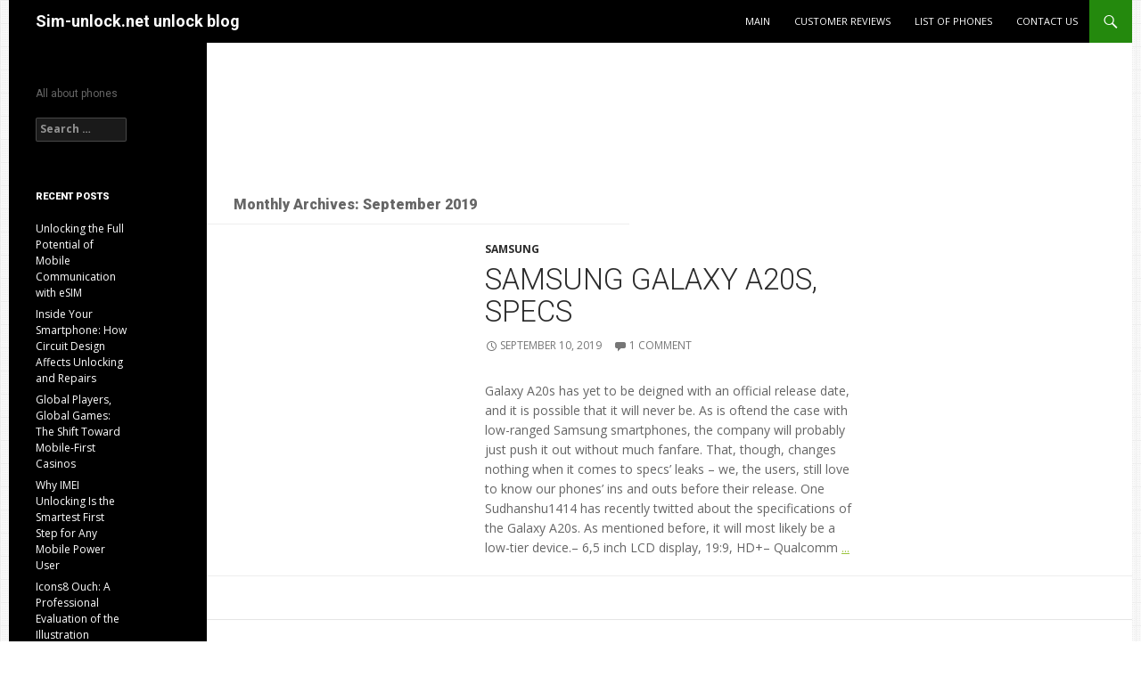

--- FILE ---
content_type: text/html; charset=ISO-8859-1
request_url: https://sim-unlock.net/wp/2019/09/page/3/
body_size: 48470
content:
<!DOCTYPE html>
<!--[if IE 7]>
<html class="ie ie7" lang="en-US">
<![endif]-->
<!--[if IE 8]>
<html class="ie ie8" lang="en-US">
<![endif]-->
<!--[if !(IE 7) & !(IE 8)]><!-->
<html lang="en-US">
<!--<![endif]-->
<head>
	<meta charset="ISO-8859-1">
	<meta name="viewport" content="width=device-width">
	<title>September | 2019 | Sim-unlock.net unlock blog | Page 3</title>
	<link rel="profile" href="http://gmpg.org/xfn/11">
	<link rel="pingback" href="https://sim-unlock.net/wp/xmlrpc.php">

  <meta property="og:type" content="website" />
  <meta property="og:title" content="September | 2019 | Sim-unlock.net unlock blog | Page 3" />
  <meta property="og:image"  content="https://sim-unlock.net/foto/08_44_43_Samsung_Galaxy_A20s.jpg" />
  <meta property="og:image:width" content="200" />
  <meta property="og:description"  content="Galaxy A20s has yet to be deigned with an official release date, and it is possible that it will never be. As is oftend the case with low-ranged Samsung smartphones, the company will probabl ..." />	
 <meta property="og:url" content="https://sim-unlock.net/wp/2019/09/10/samsung_galaxy_a20s_specs/" />

	<!--[if lt IE 9]>
	<script src="https://sim-unlock.net/wp/wp-content/themes/twentyfourteen/js/html5.js"></script>
	<![endif]-->
	<link rel="alternate" type="application/rss+xml" title="Sim-unlock.net unlock blog &raquo; Feed" href="https://sim-unlock.net/wp/feed/" />
<link rel="alternate" type="application/rss+xml" title="Sim-unlock.net unlock blog &raquo; Comments Feed" href="https://sim-unlock.net/wp/comments/feed/" />
		<script type="text/javascript">
			window._wpemojiSettings = {"baseUrl":"https:\/\/s.w.org\/images\/core\/emoji\/72x72\/","ext":".png","source":{"concatemoji":"https:\/\/sim-unlock.net\/wp\/wp-includes\/js\/wp-emoji-release.min.js?ver=4.4.33"}};
			!function(e,n,t){var a;function i(e){var t=n.createElement("canvas"),a=t.getContext&&t.getContext("2d"),i=String.fromCharCode;return!(!a||!a.fillText)&&(a.textBaseline="top",a.font="600 32px Arial","flag"===e?(a.fillText(i(55356,56806,55356,56826),0,0),3e3<t.toDataURL().length):"diversity"===e?(a.fillText(i(55356,57221),0,0),t=a.getImageData(16,16,1,1).data,a.fillText(i(55356,57221,55356,57343),0,0),(t=a.getImageData(16,16,1,1).data)[0],t[1],t[2],t[3],!0):("simple"===e?a.fillText(i(55357,56835),0,0):a.fillText(i(55356,57135),0,0),0!==a.getImageData(16,16,1,1).data[0]))}function o(e){var t=n.createElement("script");t.src=e,t.type="text/javascript",n.getElementsByTagName("head")[0].appendChild(t)}t.supports={simple:i("simple"),flag:i("flag"),unicode8:i("unicode8"),diversity:i("diversity")},t.DOMReady=!1,t.readyCallback=function(){t.DOMReady=!0},t.supports.simple&&t.supports.flag&&t.supports.unicode8&&t.supports.diversity||(a=function(){t.readyCallback()},n.addEventListener?(n.addEventListener("DOMContentLoaded",a,!1),e.addEventListener("load",a,!1)):(e.attachEvent("onload",a),n.attachEvent("onreadystatechange",function(){"complete"===n.readyState&&t.readyCallback()})),(a=t.source||{}).concatemoji?o(a.concatemoji):a.wpemoji&&a.twemoji&&(o(a.twemoji),o(a.wpemoji)))}(window,document,window._wpemojiSettings);
		</script>
		<style type="text/css">
img.wp-smiley,
img.emoji {
	display: inline !important;
	border: none !important;
	box-shadow: none !important;
	height: 1em !important;
	width: 1em !important;
	margin: 0 .07em !important;
	vertical-align: -0.1em !important;
	background: none !important;
	padding: 0 !important;
}
</style>
<link rel='stylesheet' id='async_css-css'  href='https://sim-unlock.net/wp/wp-content/plugins/async-social-sharing/assets/css/async-share.css?ver=1448567293' type='text/css' media='all' />
<link rel='stylesheet' id='twentyfourteen-lato-css'  href='https://fonts.googleapis.com/css?family=Lato%3A300%2C400%2C700%2C900%2C300italic%2C400italic%2C700italic&#038;subset=latin%2Clatin-ext' type='text/css' media='all' />
<link rel='stylesheet' id='genericons-css'  href='https://sim-unlock.net/wp/wp-content/themes/twentyfourteen/genericons/genericons.css?ver=3.0.3' type='text/css' media='all' />
<link rel='stylesheet' id='twentyfourteen-style-css'  href='https://sim-unlock.net/wp/wp-content/themes/twentyfourteen/style.css?ver=4.4.33' type='text/css' media='all' />
<!--[if lt IE 9]>
<link rel='stylesheet' id='twentyfourteen-ie-css'  href='https://sim-unlock.net/wp/wp-content/themes/twentyfourteen/css/ie.css?ver=20131205' type='text/css' media='all' />
<![endif]-->
<script type='text/javascript' src='https://sim-unlock.net/wp/wp-includes/js/jquery/jquery.js?ver=1.11.3'></script>
<script type='text/javascript' src='https://sim-unlock.net/wp/wp-includes/js/jquery/jquery-migrate.min.js?ver=1.2.1'></script>
<link rel='https://api.w.org/' href='https://sim-unlock.net/wp/wp-json/' />
<link rel="EditURI" type="application/rsd+xml" title="RSD" href="https://sim-unlock.net/wp/xmlrpc.php?rsd" />
<link rel="wlwmanifest" type="application/wlwmanifest+xml" href="https://sim-unlock.net/wp/wp-includes/wlwmanifest.xml" /> 
<meta name="generator" content="WordPress 4.4.33" />
		<style type="text/css">.recentcomments a{display:inline !important;padding:0 !important;margin:0 !important;}</style>
			<style type="text/css" id="twentyfourteen-header-css">
			.site-title a {
			color: #ffffff;
		}
		</style>
	<link rel="icon" href="https://sim-unlock.net/wp/wp-content/uploads/2016/05/favicon.ico.gif" sizes="32x32" />
<link rel="icon" href="https://sim-unlock.net/wp/wp-content/uploads/2016/05/favicon.ico.gif" sizes="192x192" />
<link rel="apple-touch-icon-precomposed" href="https://sim-unlock.net/wp/wp-content/uploads/2016/05/favicon.ico.gif" />
<meta name="msapplication-TileImage" content="https://sim-unlock.net/wp/wp-content/uploads/2016/05/favicon.ico.gif" />
<!-- css -->
<link href="https://sim-unlock.net/css/bootstrap.min.css" rel="stylesheet" />
<link href="https://sim-unlock.net/css/style.css" rel="stylesheet" />

<!-- Theme skin -->
<link id="t-colors" href="https://sim-unlock.net/skins/green.css" rel="stylesheet" />

<!-- boxed bg -->
<link id="bodybg" href="https://sim-unlock.net/bodybg/bg9.css" rel="stylesheet" type="text/css" />


<script type="text/javascript" src="https://apis.google.com/js/plusone.js">
  {lang: 'en'}
</script>

<script type="text/javascript">

  var _gaq = _gaq || [];
  _gaq.push(['_setAccount', 'UA-23301403-G-8J8GTCZD3Q']);
  _gaq.push(['_trackPageview']);

  (function() {
    var ga = document.createElement('script'); ga.type = 'text/javascript'; ga.async = true;
    ga.src = ('https:' == document.location.protocol ? 'https://ssl' : 'http://www') + '.google-analytics.com/ga.js';
    var s = document.getElementsByTagName('script')[0]; s.parentNode.insertBefore(ga, s);
  })();

</script>


</head>

<body class="archive date paged paged-3 date-paged-3 masthead-fixed list-view full-width">
<div id="page" class="hfeed site">
	
	<header id="masthead" class="site-header" role="banner">
		<div class="header-main">
			<h1 class="site-title"><a href="https://sim-unlock.net/wp/" rel="home">Sim-unlock.net unlock blog</a></h1>

			<div class="search-toggle">
				<a href="#search-container" class="screen-reader-text" aria-expanded="false" aria-controls="search-container">Search</a>
			</div>

			<nav id="primary-navigation" class="site-navigation primary-navigation" role="navigation">
				<button class="menu-toggle">Primary Menu</button>
				<a class="screen-reader-text skip-link" href="#content">Skip to content</a>
				<div class="menu-main-container"><ul id="primary-menu" class="nav-menu"><li id="menu-item-9739" class="menu-item menu-item-type-custom menu-item-object-custom menu-item-9739"><a title="Main site" href="https://sim-unlock.net/">Main</a></li>
<li id="menu-item-9740" class="menu-item menu-item-type-custom menu-item-object-custom menu-item-9740"><a href="/all_kome/">Customer Reviews</a></li>
<li id="menu-item-9741" class="menu-item menu-item-type-custom menu-item-object-custom menu-item-9741"><a href="/list/">List of phones</a></li>
<li id="menu-item-9742" class="menu-item menu-item-type-custom menu-item-object-custom menu-item-9742"><a href="/contact/">Contact us</a></li>
</ul></div>			</nav>
		</div>

		<div id="search-container" class="search-box-wrapper hide">
			<div class="search-box">
				<form role="search" method="get" class="search-form" action="https://sim-unlock.net/wp/">
				<label>
					<span class="screen-reader-text">Search for:</span>
					<input type="search" class="search-field" placeholder="Search &hellip;" value="" name="s" title="Search for:" />
				</label>
				<input type="submit" class="search-submit" value="Search" />
			</form>			</div>
		</div>

	</header><!-- #masthead -->



	<div id="main" class="site-main">
	<section id="primary" class="content-area">
		<div id="content" class="site-content" role="main">

			
			<header class="page-header">
				<h1 class="page-title">
					Monthly Archives: September 2019				</h1>
			</header><!-- .page-header -->

			
<article id="post-23661" class="post-23661 post type-post status-publish format-standard hentry category-samsung language-en">
	
	<header class="entry-header">
				<div class="entry-meta">
			<span class="cat-links"><a href="https://sim-unlock.net/wp/category/samsung/" rel="category tag">Samsung</a></span>
		</div>
		<h1 class="entry-title"><a href="https://sim-unlock.net/wp/2019/09/10/samsung_galaxy_a20s_specs/" rel="bookmark">Samsung Galaxy A20s, specs</a></h1>
		<div class="entry-meta">
			<span class="entry-date"><a href="https://sim-unlock.net/wp/2019/09/10/samsung_galaxy_a20s_specs/" rel="bookmark"><time class="entry-date" datetime="2019-09-10T08:44:43+00:00">September 10, 2019</time></a></span> <span class="byline"><span class="author vcard"><a class="url fn n" href="https://sim-unlock.net/wp/author/admin/" rel="author">admin</a></span></span>			<span class="comments-link"><a href="https://sim-unlock.net/wp/2019/09/10/samsung_galaxy_a20s_specs/#comments">1 Comment</a></span>
					</div><!-- .entry-meta -->
	</header><!-- .entry-header -->

		<div class="entry-content">
		<p>Galaxy A20s has yet to be deigned with an official release date, and it is possible that it will never be. As is oftend the case with low-ranged Samsung smartphones, the company will probably just push it out without much fanfare. That, though, changes nothing when it comes to specs&#8217; leaks &#8211; we, the users, still love to know our phones&#8217; ins and outs before their release. One Sudhanshu1414 has recently twitted about the specifications of the Galaxy A20s. As mentioned before, it will most likely be a low-tier device.&#8211; 6,5 inch LCD display, 19:9, HD+&#8211; Qualcomm <a href='https://sim-unlock.net/wp/2019/09/10/samsung_galaxy_a20s_specs/' rel="nofollow">... </a></p>	</div><!-- .entry-content -->
	
	</article><!-- #post-## -->

<article id="post-23657" class="post-23657 post type-post status-publish format-standard hentry category-huawei language-en">
	
	<header class="entry-header">
				<div class="entry-meta">
			<span class="cat-links"><a href="https://sim-unlock.net/wp/category/huawei/" rel="category tag">Huawei</a></span>
		</div>
		<h1 class="entry-title"><a href="https://sim-unlock.net/wp/2019/09/10/o_tempora_o_mores_huawei_may_be_selling_its_kirin_processors_to_other_companies/" rel="bookmark">O tempora o mores, Huawei may be selling its Kirin processors to other companies</a></h1>
		<div class="entry-meta">
			<span class="entry-date"><a href="https://sim-unlock.net/wp/2019/09/10/o_tempora_o_mores_huawei_may_be_selling_its_kirin_processors_to_other_companies/" rel="bookmark"><time class="entry-date" datetime="2019-09-10T08:15:31+00:00">September 10, 2019</time></a></span> <span class="byline"><span class="author vcard"><a class="url fn n" href="https://sim-unlock.net/wp/author/admin/" rel="author">admin</a></span></span>			<span class="comments-link"><a href="https://sim-unlock.net/wp/2019/09/10/o_tempora_o_mores_huawei_may_be_selling_its_kirin_processors_to_other_companies/#respond">Leave a comment</a></span>
					</div><!-- .entry-meta -->
	</header><!-- .entry-header -->

		<div class="entry-content">
		<p>Snapdragon may be the most popular mobile CPU out there, but Kirin also has many fans. Soon it may have more than before; Richard Yu, CEO of Huawei, has stated that his company is mulling over the possibility of selling Kirin processors to other firms. Kirin has, for a long time now, been reserved only for Huawei&#8217;s own products, with the firm believing that their own CPU gives them an edge against the competition &#8211; notion that Qualcomm might find funny. This tradition, though, may be changed in the near future.The decision makes sense, seeing how the US-China trade war is a <a href='https://sim-unlock.net/wp/2019/09/10/o_tempora_o_mores_huawei_may_be_selling_its_kirin_processors_to_other_companies/' rel="nofollow">... </a></p>	</div><!-- .entry-content -->
	
	</article><!-- #post-## -->

<article id="post-23623" class="post-23623 post type-post status-publish format-standard hentry category-uncategorized language-en">
	
	<header class="entry-header">
				<div class="entry-meta">
			<span class="cat-links"><a href="https://sim-unlock.net/wp/category/uncategorized/" rel="category tag">Uncategorized</a></span>
		</div>
		<h1 class="entry-title"><a href="https://sim-unlock.net/wp/2019/09/05/upi_now_supported_by_play_store_india_as_a_payment_method/" rel="bookmark">UPI now supported by Play Store India as a payment method</a></h1>
		<div class="entry-meta">
			<span class="entry-date"><a href="https://sim-unlock.net/wp/2019/09/05/upi_now_supported_by_play_store_india_as_a_payment_method/" rel="bookmark"><time class="entry-date" datetime="2019-09-05T14:39:52+00:00">September 5, 2019</time></a></span> <span class="byline"><span class="author vcard"><a class="url fn n" href="https://sim-unlock.net/wp/author/admin/" rel="author">admin</a></span></span>			<span class="comments-link"><a href="https://sim-unlock.net/wp/2019/09/05/upi_now_supported_by_play_store_india_as_a_payment_method/#comments">4 Comments</a></span>
					</div><!-- .entry-meta -->
	</header><!-- .entry-header -->

		<div class="entry-content">
		<p>Upi, the leading digital payment platform in India, can now be used to buy content from the Play Store. The new feature&#8217;s rollout has begun, but it is gradual; your friend might get itright away and you might have to wait a few days. Before using it, you will need to link your UPI ID in your Google Play Store billing details. 

			
		
					
				Tweet
			
							
				
			
							
				
			
							
				
			
							
				Vote on HN
			
			

 <a href='https://sim-unlock.net/wp/2019/09/05/upi_now_supported_by_play_store_india_as_a_payment_method/' rel="nofollow">... </a></p>	</div><!-- .entry-content -->
	
	</article><!-- #post-## -->

<article id="post-23617" class="post-23617 post type-post status-publish format-standard hentry category-uncategorized language-en">
	
	<header class="entry-header">
				<div class="entry-meta">
			<span class="cat-links"><a href="https://sim-unlock.net/wp/category/uncategorized/" rel="category tag">Uncategorized</a></span>
		</div>
		<h1 class="entry-title"><a href="https://sim-unlock.net/wp/2019/09/05/borderlands_3_will_be_available_for_pre_load_after_all/" rel="bookmark">Borderlands 3 will be available for pre-load after all</a></h1>
		<div class="entry-meta">
			<span class="entry-date"><a href="https://sim-unlock.net/wp/2019/09/05/borderlands_3_will_be_available_for_pre_load_after_all/" rel="bookmark"><time class="entry-date" datetime="2019-09-05T11:54:19+00:00">September 5, 2019</time></a></span> <span class="byline"><span class="author vcard"><a class="url fn n" href="https://sim-unlock.net/wp/author/admin/" rel="author">admin</a></span></span>			<span class="comments-link"><a href="https://sim-unlock.net/wp/2019/09/05/borderlands_3_will_be_available_for_pre_load_after_all/#comments">1 Comment</a></span>
					</div><!-- .entry-meta -->
	</header><!-- .entry-header -->

		<div class="entry-content">
		<p>Originally, Epic Games did not want to enable this option, being unsure about whether or not their servers will be up for the task. The company only changed its mind under pressure from both gamers as well as Gearbox, game&#8217;s developers, itself. Now everyone who pre-ordered the game will be able to download it 48 hours before its release date (September 13th). Cool.

			
		
					
				Tweet
			
							
				
			
							
				
			
							
				
			
							
				Vote on HN
			
			

 <a href='https://sim-unlock.net/wp/2019/09/05/borderlands_3_will_be_available_for_pre_load_after_all/' rel="nofollow">... </a></p>	</div><!-- .entry-content -->
	
	</article><!-- #post-## -->

<article id="post-23606" class="post-23606 post type-post status-publish format-standard hentry category-huawei language-en">
	
	<header class="entry-header">
				<div class="entry-meta">
			<span class="cat-links"><a href="https://sim-unlock.net/wp/category/huawei/" rel="category tag">Huawei</a></span>
		</div>
		<h1 class="entry-title"><a href="https://sim-unlock.net/wp/2019/09/05/first_renders_of_huawei_watch_gt_2_leaked/" rel="bookmark">First renders of Huawei Watch GT 2 leaked</a></h1>
		<div class="entry-meta">
			<span class="entry-date"><a href="https://sim-unlock.net/wp/2019/09/05/first_renders_of_huawei_watch_gt_2_leaked/" rel="bookmark"><time class="entry-date" datetime="2019-09-05T08:22:19+00:00">September 5, 2019</time></a></span> <span class="byline"><span class="author vcard"><a class="url fn n" href="https://sim-unlock.net/wp/author/admin/" rel="author">admin</a></span></span>			<span class="comments-link"><a href="https://sim-unlock.net/wp/2019/09/05/first_renders_of_huawei_watch_gt_2_leaked/#respond">Leave a comment</a></span>
					</div><!-- .entry-meta -->
	</header><!-- .entry-header -->

		<div class="entry-content">
		<p>Device is officially known by its codename, Latona, only, but people wiser than me believe that this is Huawei&#8217;s new smartwatch. When compared to its predecessor, last year&#8217;s Watch GT, this one seems to sport a wider display with thinner edges, but otherwise their looks are very similiar. Rumour is that Watch GT 2 will sport built-in loudspeaker and microphone and a battery bigger than its predecessor. Watch GT 2&#8217;s premiere may or may not take place during this year&#8217;s IFA (starting tomorrow).Since Watch GT 2 is a Huawei device, it is likely that it will not be <a href='https://sim-unlock.net/wp/2019/09/05/first_renders_of_huawei_watch_gt_2_leaked/' rel="nofollow">... </a></p>	</div><!-- .entry-content -->
	
	</article><!-- #post-## -->

<article id="post-23594" class="post-23594 post type-post status-publish format-standard hentry category-samsung language-en">
	
	<header class="entry-header">
				<div class="entry-meta">
			<span class="cat-links"><a href="https://sim-unlock.net/wp/category/samsung/" rel="category tag">Samsung</a></span>
		</div>
		<h1 class="entry-title"><a href="https://sim-unlock.net/wp/2019/09/04/galaxy_fold_by_samsung_might_come_out_on_september_27th_at_least_in_the_usa/" rel="bookmark">Galaxy Fold by Samsung might come out on September 27th, at least in the USA</a></h1>
		<div class="entry-meta">
			<span class="entry-date"><a href="https://sim-unlock.net/wp/2019/09/04/galaxy_fold_by_samsung_might_come_out_on_september_27th_at_least_in_the_usa/" rel="bookmark"><time class="entry-date" datetime="2019-09-04T08:24:18+00:00">September 4, 2019</time></a></span> <span class="byline"><span class="author vcard"><a class="url fn n" href="https://sim-unlock.net/wp/author/admin/" rel="author">admin</a></span></span>			<span class="comments-link"><a href="https://sim-unlock.net/wp/2019/09/04/galaxy_fold_by_samsung_might_come_out_on_september_27th_at_least_in_the_usa/#respond">Leave a comment</a></span>
					</div><!-- .entry-meta -->
	</header><!-- .entry-header -->

		<div class="entry-content">
		<p>Galaxy Fold&#8217;s US release date &#8211; or any release date for that matter &#8211; has yet to be officially confirmed, but according to the ever gracious @evleaks, the device will be released on the American soil on September 27th. Why then, no one knows, but the release does indeed seem to be near, since Samsung has recently opened up pre-registrations for the US version of  the device.US release of Galaxy Fold will be available only at AT&T; T-Mobile, who initially was also supposed to sell it, has since changed its mind. Galaxy Fold&#8217;s price will be a whooping $1980. <a href='https://sim-unlock.net/wp/2019/09/04/galaxy_fold_by_samsung_might_come_out_on_september_27th_at_least_in_the_usa/' rel="nofollow">... </a></p>	</div><!-- .entry-content -->
	
	</article><!-- #post-## -->

<article id="post-23593" class="post-23593 post type-post status-publish format-standard hentry category-uncategorized language-en">
	
	<header class="entry-header">
				<div class="entry-meta">
			<span class="cat-links"><a href="https://sim-unlock.net/wp/category/uncategorized/" rel="category tag">Uncategorized</a></span>
		</div>
		<h1 class="entry-title"><a href="https://sim-unlock.net/wp/2019/09/03/more_netherland_banks_now_support_apple_pay/" rel="bookmark">More Netherland banks now support Apple Pay</a></h1>
		<div class="entry-meta">
			<span class="entry-date"><a href="https://sim-unlock.net/wp/2019/09/03/more_netherland_banks_now_support_apple_pay/" rel="bookmark"><time class="entry-date" datetime="2019-09-03T15:23:24+00:00">September 3, 2019</time></a></span> <span class="byline"><span class="author vcard"><a class="url fn n" href="https://sim-unlock.net/wp/author/admin/" rel="author">admin</a></span></span>			<span class="comments-link"><a href="https://sim-unlock.net/wp/2019/09/03/more_netherland_banks_now_support_apple_pay/#comments">2 Comments</a></span>
					</div><!-- .entry-meta -->
	</header><!-- .entry-header -->

		<div class="entry-content">
		<p>The first Dutch bank to support Apple Pay was ING. Now, more outposts announce that they will do the same. Among them are Monese, N26, Bunq and Revolut. These banks&#8217; customers will be able to make purchases with Apple Pay app on iPhone, Apple Watch, Mac and iPad. Supported retailers include COS, Decathlon, Douglas, H&#038;M, ALDI, Amac, ARKET, BCC, Burger King, Capi, cool blue, Adidas,Jumbo, Lidl, Starbucks and McDonalds. 

			
		
					
				Tweet
			
							
				
			
							
				
			
							
				
			
							
				Vote on HN
			
			

 <a href='https://sim-unlock.net/wp/2019/09/03/more_netherland_banks_now_support_apple_pay/' rel="nofollow">... </a></p>	</div><!-- .entry-content -->
	
	</article><!-- #post-## -->

<article id="post-23583" class="post-23583 post type-post status-publish format-standard hentry category-iphone language-en">
	
	<header class="entry-header">
				<div class="entry-meta">
			<span class="cat-links"><a href="https://sim-unlock.net/wp/category/iphone/" rel="category tag">iPhone</a></span>
		</div>
		<h1 class="entry-title"><a href="https://sim-unlock.net/wp/2019/09/03/some_of_iphone_11_specs_surfaced_on_geekbench/" rel="bookmark">Some of iPhone 11 specs surfaced on Geekbench</a></h1>
		<div class="entry-meta">
			<span class="entry-date"><a href="https://sim-unlock.net/wp/2019/09/03/some_of_iphone_11_specs_surfaced_on_geekbench/" rel="bookmark"><time class="entry-date" datetime="2019-09-03T11:53:38+00:00">September 3, 2019</time></a></span> <span class="byline"><span class="author vcard"><a class="url fn n" href="https://sim-unlock.net/wp/author/admin/" rel="author">admin</a></span></span>			<span class="comments-link"><a href="https://sim-unlock.net/wp/2019/09/03/some_of_iphone_11_specs_surfaced_on_geekbench/#comments">2 Comments</a></span>
					</div><!-- .entry-meta -->
	</header><!-- .entry-header -->

		<div class="entry-content">
		<p>The phone, which release date is September 11, has just leaked from the Geekbench data base. According to the site, the device will sport Apple A13 CPU, 4 gigabytes of RAM and currently beta tested iOS 13.1. OS&#8217; tests will be complete on September 20. As for CPU, Apple A13 has scored 5,4 thousand points in the single core test; multiple cores&#8217; test result is currently unavailable.

			
		
					
				Tweet
			
							
				
			
							
				
			
							
				
			
							
				Vote on HN
			
			

 <a href='https://sim-unlock.net/wp/2019/09/03/some_of_iphone_11_specs_surfaced_on_geekbench/' rel="nofollow">... </a></p>	</div><!-- .entry-content -->
	
	</article><!-- #post-## -->
	<nav class="navigation paging-navigation" role="navigation">
		<h1 class="screen-reader-text">Posts navigation</h1>
		<div class="pagination loop-pagination">
			<a class="prev page-numbers" href="https://sim-unlock.net/wp/2019/09/page/2/">&larr; Previous</a>
<a class='page-numbers' href='https://sim-unlock.net/wp/2019/09/'>1</a>
<a class='page-numbers' href='https://sim-unlock.net/wp/2019/09/page/2/'>2</a>
<span class='page-numbers current'>3</span>		</div><!-- .pagination -->
	</nav><!-- .navigation -->
			</div><!-- #content -->
	</section><!-- #primary -->

<div id="secondary">
		<h2 class="site-description">All about phones</h2>
	
	
		<div id="primary-sidebar" class="primary-sidebar widget-area" role="complementary">
		<aside id="search-2" class="widget widget_search"><form role="search" method="get" class="search-form" action="https://sim-unlock.net/wp/">
				<label>
					<span class="screen-reader-text">Search for:</span>
					<input type="search" class="search-field" placeholder="Search &hellip;" value="" name="s" title="Search for:" />
				</label>
				<input type="submit" class="search-submit" value="Search" />
			</form></aside>		<aside id="recent-posts-2" class="widget widget_recent_entries">		<h1 class="widget-title">Recent Posts</h1>		<ul>
					<li>
				<a href="https://sim-unlock.net/wp/2026/01/16/unlocking_the_full_potential_of_mobile_communication_with_esim/">Unlocking the Full Potential of Mobile Communication with eSIM</a>
						</li>
					<li>
				<a href="https://sim-unlock.net/wp/2025/12/30/inside_your_smartphone_how_circuit_design_affects_unlocking_and_repairs/">Inside Your Smartphone: How Circuit Design Affects Unlocking and Repairs</a>
						</li>
					<li>
				<a href="https://sim-unlock.net/wp/2025/10/06/global_players_global_games_the_shift_toward_mobile_first_casinos/">Global Players, Global Games: The Shift Toward Mobile-First Casinos</a>
						</li>
					<li>
				<a href="https://sim-unlock.net/wp/2025/09/29/why_imei_unlocking_is_the_smartest_first_step_for_any_mobile_power_user/">Why IMEI Unlocking Is the Smartest First Step for Any Mobile Power User</a>
						</li>
					<li>
				<a href="https://sim-unlock.net/wp/2025/09/18/icons8_ouch_a_professional_evaluation_of_the_illustration_platform_for_digital_creators/">Icons8 Ouch: A Professional Evaluation of the Illustration Platform for Digital Creators</a>
						</li>
				</ul>
		</aside>		<aside id="recent-comments-2" class="widget widget_recent_comments"><h1 class="widget-title">Recent Comments</h1><ul id="recentcomments"><li class="recentcomments"><span class="comment-author-link">Steven Williams</span> on <a href="https://sim-unlock.net/wp/2016/07/26/how_to_check_imei_number_on_all_phones/#comment-286629">How to check IMEI number on all phones</a></li><li class="recentcomments"><span class="comment-author-link">Larry Eugene hussey</span> on <a href="https://sim-unlock.net/wp/2023/05/08/new_icloud_service_fast_and_easy/#comment-273590">New iCloud service fast and easy</a></li><li class="recentcomments"><span class="comment-author-link">Larry Eugene E hussey</span> on <a href="https://sim-unlock.net/wp/2023/05/08/new_icloud_service_fast_and_easy/#comment-273588">New iCloud service fast and easy</a></li><li class="recentcomments"><span class="comment-author-link">Katamba Charles</span> on <a href="https://sim-unlock.net/wp/2020/11/18/samsung_galaxy_s6_and_note_5_receive_firmware_update/#comment-273406">Samsung Galaxy S6 and Note 5 receive firmware update</a></li><li class="recentcomments"><span class="comment-author-link">J MAETLE</span> on <a href="https://sim-unlock.net/wp/2023/05/08/new_icloud_service_fast_and_easy/#comment-271746">New iCloud service fast and easy</a></li></ul></aside><aside id="archives-2" class="widget widget_archive"><h1 class="widget-title">Archives</h1>		<ul>
			<li><a href='https://sim-unlock.net/wp/2026/01/'>January 2026</a></li>
	<li><a href='https://sim-unlock.net/wp/2025/12/'>December 2025</a></li>
	<li><a href='https://sim-unlock.net/wp/2025/10/'>October 2025</a></li>
	<li><a href='https://sim-unlock.net/wp/2025/09/'>September 2025</a></li>
	<li><a href='https://sim-unlock.net/wp/2025/08/'>August 2025</a></li>
	<li><a href='https://sim-unlock.net/wp/2025/07/'>July 2025</a></li>
	<li><a href='https://sim-unlock.net/wp/2025/02/'>February 2025</a></li>
	<li><a href='https://sim-unlock.net/wp/2025/01/'>January 2025</a></li>
	<li><a href='https://sim-unlock.net/wp/2024/11/'>November 2024</a></li>
	<li><a href='https://sim-unlock.net/wp/2024/10/'>October 2024</a></li>
	<li><a href='https://sim-unlock.net/wp/2024/09/'>September 2024</a></li>
	<li><a href='https://sim-unlock.net/wp/2024/08/'>August 2024</a></li>
	<li><a href='https://sim-unlock.net/wp/2024/07/'>July 2024</a></li>
	<li><a href='https://sim-unlock.net/wp/2024/06/'>June 2024</a></li>
	<li><a href='https://sim-unlock.net/wp/2024/05/'>May 2024</a></li>
	<li><a href='https://sim-unlock.net/wp/2024/04/'>April 2024</a></li>
	<li><a href='https://sim-unlock.net/wp/2024/03/'>March 2024</a></li>
	<li><a href='https://sim-unlock.net/wp/2024/02/'>February 2024</a></li>
	<li><a href='https://sim-unlock.net/wp/2024/01/'>January 2024</a></li>
	<li><a href='https://sim-unlock.net/wp/2023/12/'>December 2023</a></li>
	<li><a href='https://sim-unlock.net/wp/2023/11/'>November 2023</a></li>
	<li><a href='https://sim-unlock.net/wp/2023/10/'>October 2023</a></li>
	<li><a href='https://sim-unlock.net/wp/2023/09/'>September 2023</a></li>
	<li><a href='https://sim-unlock.net/wp/2023/08/'>August 2023</a></li>
	<li><a href='https://sim-unlock.net/wp/2023/07/'>July 2023</a></li>
	<li><a href='https://sim-unlock.net/wp/2023/06/'>June 2023</a></li>
	<li><a href='https://sim-unlock.net/wp/2023/05/'>May 2023</a></li>
	<li><a href='https://sim-unlock.net/wp/2023/04/'>April 2023</a></li>
	<li><a href='https://sim-unlock.net/wp/2023/02/'>February 2023</a></li>
	<li><a href='https://sim-unlock.net/wp/2023/01/'>January 2023</a></li>
	<li><a href='https://sim-unlock.net/wp/2022/12/'>December 2022</a></li>
	<li><a href='https://sim-unlock.net/wp/2022/11/'>November 2022</a></li>
	<li><a href='https://sim-unlock.net/wp/2022/10/'>October 2022</a></li>
	<li><a href='https://sim-unlock.net/wp/2022/09/'>September 2022</a></li>
	<li><a href='https://sim-unlock.net/wp/2022/08/'>August 2022</a></li>
	<li><a href='https://sim-unlock.net/wp/2022/07/'>July 2022</a></li>
	<li><a href='https://sim-unlock.net/wp/2022/06/'>June 2022</a></li>
	<li><a href='https://sim-unlock.net/wp/2022/05/'>May 2022</a></li>
	<li><a href='https://sim-unlock.net/wp/2022/04/'>April 2022</a></li>
	<li><a href='https://sim-unlock.net/wp/2022/03/'>March 2022</a></li>
	<li><a href='https://sim-unlock.net/wp/2022/02/'>February 2022</a></li>
	<li><a href='https://sim-unlock.net/wp/2022/01/'>January 2022</a></li>
	<li><a href='https://sim-unlock.net/wp/2021/12/'>December 2021</a></li>
	<li><a href='https://sim-unlock.net/wp/2021/11/'>November 2021</a></li>
	<li><a href='https://sim-unlock.net/wp/2021/10/'>October 2021</a></li>
	<li><a href='https://sim-unlock.net/wp/2021/09/'>September 2021</a></li>
	<li><a href='https://sim-unlock.net/wp/2021/08/'>August 2021</a></li>
	<li><a href='https://sim-unlock.net/wp/2021/06/'>June 2021</a></li>
	<li><a href='https://sim-unlock.net/wp/2021/03/'>March 2021</a></li>
	<li><a href='https://sim-unlock.net/wp/2021/02/'>February 2021</a></li>
	<li><a href='https://sim-unlock.net/wp/2021/01/'>January 2021</a></li>
	<li><a href='https://sim-unlock.net/wp/2020/12/'>December 2020</a></li>
	<li><a href='https://sim-unlock.net/wp/2020/11/'>November 2020</a></li>
	<li><a href='https://sim-unlock.net/wp/2020/10/'>October 2020</a></li>
	<li><a href='https://sim-unlock.net/wp/2020/09/'>September 2020</a></li>
	<li><a href='https://sim-unlock.net/wp/2020/08/'>August 2020</a></li>
	<li><a href='https://sim-unlock.net/wp/2020/07/'>July 2020</a></li>
	<li><a href='https://sim-unlock.net/wp/2020/06/'>June 2020</a></li>
	<li><a href='https://sim-unlock.net/wp/2020/05/'>May 2020</a></li>
	<li><a href='https://sim-unlock.net/wp/2020/04/'>April 2020</a></li>
	<li><a href='https://sim-unlock.net/wp/2020/03/'>March 2020</a></li>
	<li><a href='https://sim-unlock.net/wp/2020/02/'>February 2020</a></li>
	<li><a href='https://sim-unlock.net/wp/2020/01/'>January 2020</a></li>
	<li><a href='https://sim-unlock.net/wp/2019/12/'>December 2019</a></li>
	<li><a href='https://sim-unlock.net/wp/2019/11/'>November 2019</a></li>
	<li><a href='https://sim-unlock.net/wp/2019/10/'>October 2019</a></li>
	<li><a href='https://sim-unlock.net/wp/2019/09/'>September 2019</a></li>
	<li><a href='https://sim-unlock.net/wp/2019/08/'>August 2019</a></li>
	<li><a href='https://sim-unlock.net/wp/2019/07/'>July 2019</a></li>
	<li><a href='https://sim-unlock.net/wp/2019/06/'>June 2019</a></li>
	<li><a href='https://sim-unlock.net/wp/2019/05/'>May 2019</a></li>
	<li><a href='https://sim-unlock.net/wp/2019/04/'>April 2019</a></li>
	<li><a href='https://sim-unlock.net/wp/2019/03/'>March 2019</a></li>
	<li><a href='https://sim-unlock.net/wp/2019/02/'>February 2019</a></li>
	<li><a href='https://sim-unlock.net/wp/2019/01/'>January 2019</a></li>
	<li><a href='https://sim-unlock.net/wp/2018/12/'>December 2018</a></li>
	<li><a href='https://sim-unlock.net/wp/2018/11/'>November 2018</a></li>
	<li><a href='https://sim-unlock.net/wp/2018/10/'>October 2018</a></li>
	<li><a href='https://sim-unlock.net/wp/2018/09/'>September 2018</a></li>
	<li><a href='https://sim-unlock.net/wp/2018/08/'>August 2018</a></li>
	<li><a href='https://sim-unlock.net/wp/2018/07/'>July 2018</a></li>
	<li><a href='https://sim-unlock.net/wp/2018/06/'>June 2018</a></li>
	<li><a href='https://sim-unlock.net/wp/2018/05/'>May 2018</a></li>
	<li><a href='https://sim-unlock.net/wp/2018/04/'>April 2018</a></li>
	<li><a href='https://sim-unlock.net/wp/2018/03/'>March 2018</a></li>
	<li><a href='https://sim-unlock.net/wp/2018/02/'>February 2018</a></li>
	<li><a href='https://sim-unlock.net/wp/2018/01/'>January 2018</a></li>
	<li><a href='https://sim-unlock.net/wp/2017/12/'>December 2017</a></li>
	<li><a href='https://sim-unlock.net/wp/2017/11/'>November 2017</a></li>
	<li><a href='https://sim-unlock.net/wp/2017/10/'>October 2017</a></li>
	<li><a href='https://sim-unlock.net/wp/2017/09/'>September 2017</a></li>
	<li><a href='https://sim-unlock.net/wp/2017/08/'>August 2017</a></li>
	<li><a href='https://sim-unlock.net/wp/2017/07/'>July 2017</a></li>
	<li><a href='https://sim-unlock.net/wp/2017/06/'>June 2017</a></li>
	<li><a href='https://sim-unlock.net/wp/2017/05/'>May 2017</a></li>
	<li><a href='https://sim-unlock.net/wp/2017/04/'>April 2017</a></li>
	<li><a href='https://sim-unlock.net/wp/2017/03/'>March 2017</a></li>
	<li><a href='https://sim-unlock.net/wp/2017/02/'>February 2017</a></li>
	<li><a href='https://sim-unlock.net/wp/2017/01/'>January 2017</a></li>
	<li><a href='https://sim-unlock.net/wp/2016/12/'>December 2016</a></li>
	<li><a href='https://sim-unlock.net/wp/2016/11/'>November 2016</a></li>
	<li><a href='https://sim-unlock.net/wp/2016/10/'>October 2016</a></li>
	<li><a href='https://sim-unlock.net/wp/2016/09/'>September 2016</a></li>
	<li><a href='https://sim-unlock.net/wp/2016/08/'>August 2016</a></li>
	<li><a href='https://sim-unlock.net/wp/2016/07/'>July 2016</a></li>
	<li><a href='https://sim-unlock.net/wp/2016/06/'>June 2016</a></li>
	<li><a href='https://sim-unlock.net/wp/2016/05/'>May 2016</a></li>
	<li><a href='https://sim-unlock.net/wp/2016/04/'>April 2016</a></li>
	<li><a href='https://sim-unlock.net/wp/2016/03/'>March 2016</a></li>
	<li><a href='https://sim-unlock.net/wp/2016/02/'>February 2016</a></li>
	<li><a href='https://sim-unlock.net/wp/2016/01/'>January 2016</a></li>
	<li><a href='https://sim-unlock.net/wp/2015/12/'>December 2015</a></li>
	<li><a href='https://sim-unlock.net/wp/2015/11/'>November 2015</a></li>
	<li><a href='https://sim-unlock.net/wp/2015/10/'>October 2015</a></li>
	<li><a href='https://sim-unlock.net/wp/2015/09/'>September 2015</a></li>
	<li><a href='https://sim-unlock.net/wp/2015/08/'>August 2015</a></li>
	<li><a href='https://sim-unlock.net/wp/2015/07/'>July 2015</a></li>
	<li><a href='https://sim-unlock.net/wp/2015/05/'>May 2015</a></li>
	<li><a href='https://sim-unlock.net/wp/2015/04/'>April 2015</a></li>
	<li><a href='https://sim-unlock.net/wp/2015/03/'>March 2015</a></li>
	<li><a href='https://sim-unlock.net/wp/2015/02/'>February 2015</a></li>
	<li><a href='https://sim-unlock.net/wp/2015/01/'>January 2015</a></li>
	<li><a href='https://sim-unlock.net/wp/2014/12/'>December 2014</a></li>
	<li><a href='https://sim-unlock.net/wp/2014/11/'>November 2014</a></li>
	<li><a href='https://sim-unlock.net/wp/2014/10/'>October 2014</a></li>
	<li><a href='https://sim-unlock.net/wp/2014/09/'>September 2014</a></li>
	<li><a href='https://sim-unlock.net/wp/2014/08/'>August 2014</a></li>
	<li><a href='https://sim-unlock.net/wp/2014/07/'>July 2014</a></li>
	<li><a href='https://sim-unlock.net/wp/2014/06/'>June 2014</a></li>
	<li><a href='https://sim-unlock.net/wp/2014/05/'>May 2014</a></li>
	<li><a href='https://sim-unlock.net/wp/2014/04/'>April 2014</a></li>
	<li><a href='https://sim-unlock.net/wp/2014/03/'>March 2014</a></li>
	<li><a href='https://sim-unlock.net/wp/2014/02/'>February 2014</a></li>
	<li><a href='https://sim-unlock.net/wp/2014/01/'>January 2014</a></li>
	<li><a href='https://sim-unlock.net/wp/2013/12/'>December 2013</a></li>
	<li><a href='https://sim-unlock.net/wp/2013/11/'>November 2013</a></li>
	<li><a href='https://sim-unlock.net/wp/2013/09/'>September 2013</a></li>
	<li><a href='https://sim-unlock.net/wp/2013/07/'>July 2013</a></li>
	<li><a href='https://sim-unlock.net/wp/2013/06/'>June 2013</a></li>
	<li><a href='https://sim-unlock.net/wp/2013/05/'>May 2013</a></li>
	<li><a href='https://sim-unlock.net/wp/2013/04/'>April 2013</a></li>
	<li><a href='https://sim-unlock.net/wp/2013/03/'>March 2013</a></li>
	<li><a href='https://sim-unlock.net/wp/2013/02/'>February 2013</a></li>
	<li><a href='https://sim-unlock.net/wp/2012/11/'>November 2012</a></li>
	<li><a href='https://sim-unlock.net/wp/2012/10/'>October 2012</a></li>
	<li><a href='https://sim-unlock.net/wp/2012/09/'>September 2012</a></li>
	<li><a href='https://sim-unlock.net/wp/2012/08/'>August 2012</a></li>
	<li><a href='https://sim-unlock.net/wp/2012/07/'>July 2012</a></li>
	<li><a href='https://sim-unlock.net/wp/2012/06/'>June 2012</a></li>
	<li><a href='https://sim-unlock.net/wp/2012/05/'>May 2012</a></li>
	<li><a href='https://sim-unlock.net/wp/2012/04/'>April 2012</a></li>
	<li><a href='https://sim-unlock.net/wp/2012/03/'>March 2012</a></li>
	<li><a href='https://sim-unlock.net/wp/2012/02/'>February 2012</a></li>
	<li><a href='https://sim-unlock.net/wp/2012/01/'>January 2012</a></li>
	<li><a href='https://sim-unlock.net/wp/2011/12/'>December 2011</a></li>
	<li><a href='https://sim-unlock.net/wp/2011/11/'>November 2011</a></li>
	<li><a href='https://sim-unlock.net/wp/2011/10/'>October 2011</a></li>
		</ul>
		</aside><aside id="categories-2" class="widget widget_categories"><h1 class="widget-title">Categories</h1>		<ul>
	<li class="cat-item cat-item-3"><a href="https://sim-unlock.net/wp/category/alcatel/" >Alcatel</a>
</li>
	<li class="cat-item cat-item-4"><a href="https://sim-unlock.net/wp/category/blackberry/" >Blackberry</a>
</li>
	<li class="cat-item cat-item-5"><a href="https://sim-unlock.net/wp/category/dell/" >Dell</a>
</li>
	<li class="cat-item cat-item-6"><a href="https://sim-unlock.net/wp/category/doro/" >Doro</a>
</li>
	<li class="cat-item cat-item-128"><a href="https://sim-unlock.net/wp/category/facebook/" >facebook</a>
</li>
	<li class="cat-item cat-item-7"><a href="https://sim-unlock.net/wp/category/htc/" >HTC</a>
</li>
	<li class="cat-item cat-item-8"><a href="https://sim-unlock.net/wp/category/huawei/" >Huawei</a>
</li>
	<li class="cat-item cat-item-130"><a href="https://sim-unlock.net/wp/category/instagram/" >instagram</a>
</li>
	<li class="cat-item cat-item-9"><a href="https://sim-unlock.net/wp/category/iphone/" >iPhone</a>
</li>
	<li class="cat-item cat-item-10"><a href="https://sim-unlock.net/wp/category/lg/" >LG</a>
</li>
	<li class="cat-item cat-item-11"><a href="https://sim-unlock.net/wp/category/motorola/" >Motorola</a>
</li>
	<li class="cat-item cat-item-12"><a href="https://sim-unlock.net/wp/category/nokia/" >Nokia</a>
</li>
	<li class="cat-item cat-item-13"><a href="https://sim-unlock.net/wp/category/samsung/" >Samsung</a>
</li>
	<li class="cat-item cat-item-134"><a href="https://sim-unlock.net/wp/category/security/" >security</a>
</li>
	<li class="cat-item cat-item-14"><a href="https://sim-unlock.net/wp/category/sony/" >Sony</a>
</li>
	<li class="cat-item cat-item-15"><a href="https://sim-unlock.net/wp/category/sony-ericsson/" >Sony-Ericsson</a>
</li>
	<li class="cat-item cat-item-16"><a href="https://sim-unlock.net/wp/category/toshiba/" >Toshiba</a>
</li>
	<li class="cat-item cat-item-32"><a href="https://sim-unlock.net/wp/category/uncategorized/" >Uncategorized</a>
</li>
	<li class="cat-item cat-item-17"><a href="https://sim-unlock.net/wp/category/zte/" >ZTE</a>
</li>
		</ul>
</aside>	</div><!-- #primary-sidebar -->
	</div><!-- #secondary -->

		</div><!-- #main -->
		<footer id="colophon" class="site-footer" role="contentinfo">

			
			<div class="site-info">
								

<a href="https://sim-unlock.net/wp/" rel="home">Sim-unlock.net unlock blog</a>
			</div><!-- .site-info -->
		</footer><!-- #colophon -->
	</div><!-- #page -->

	<script type='text/javascript'>
/* <![CDATA[ */
var Async_Social_Sharing = {"appid":""};
/* ]]> */
</script>
<script type='text/javascript' src='https://sim-unlock.net/wp/wp-content/plugins/async-social-sharing/assets/js/async-share.js?ver=1448567293'></script>
<script type='text/javascript' src='https://sim-unlock.net/wp/wp-content/themes/twentyfourteen/js/functions.js?ver=20150315'></script>
<script type='text/javascript' src='https://sim-unlock.net/wp/wp-includes/js/wp-embed.min.js?ver=4.4.33'></script>

<footer>
	<div class="container">
		<div class="row">
			<div class="col-sm-3 col-lg-3">
				<div class="widget">

				<h4>Warranty check</h4><ul class="tags"><li><a href="/imei_check/iPhone/" title="Warranty check iPhone">iPhone</a></li><li><a href="/imei_check/LG/" title="Warranty check LG">LG</a></li><li><a href="/imei_check/Alcatel/" title="Warranty check Alcatel">Alcatel</a></li><li><a href="/imei_check/Sony/" title="Warranty check SONY">Sony</a></li><li><a href="/imei_check/Nokia/" title="Warranty check Nokia">Nokia</a></li><li><a href="/imei_check/Motorola/" title="Warranty check Motorola">Motorola</a></li><li><a href="/imei_check/HTC/" title="Warranty check HTC">HTC</a></li><li><a href="/imei_check/Lenovo/" title="Warranty check Lenovo">Lenovo</a></li><li><a href="/imei_check/Huawei/" title="Warranty check Huawei">Huawei</a></li><li><a href="/imei_check/Samsung/" title="Warranty check Samsung">Samsung</a></li><li><a href="/imei_check/Sony-Ericsson/" title="Warranty check Sony-Ericsson">Sony-Ericsson</a></li><li><a href="/imei_check/Microsoft/" title="Warranty check Microsoft">Microsoft</a></li><li><a href="/imei_check/blacklist/" title="Status BlackList">Status BlackList</a></li><li><a href="/imei_chk/" title="IMEI check">IMEI check</a></li><li><a href="/imei_check/iPhone/" title="iCloud Activation Lock Status (FMI)">iCloud Activation Lock Status (FMI)</a></li></ul><ul class="link-list"><li><a href="/menu/100/device_unlock_app/"><span>Device Unlock App</span></a></li><li><a href="/menu/4/how_it_works/"><span>How it works</span></a></li><li><a href="/menu/2/terms_of_service/"><span>Terms of Service</span></a></li></ul>				</div>
			</div>
			<div class="col-sm-3 col-lg-3">
				<div class="widget">

					<h4>Recently unlocked</h4><ul class="link-list"><li><a href="/simlock/iPhone/16_Pro_Max/" title="Unlocking iPhone 16 Pro Max">Unlocking iPhone 16 Pro Max</a></li><li><a href="/simlock/Sony/Xperia_1/" title="Unlocking Sony Xperia 1">Unlocking Sony Xperia 1</a></li><li><a href="/simlock/Alcatel/2010X/" title="Unlocking Alcatel 2010X">Unlocking Alcatel 2010X</a></li><li><a href="/simlock/p/ORANGE_Dallas/" title="Unlocking  ORANGE Dallas">Unlocking  ORANGE Dallas</a></li><li><a href="/simlock/iPhone/XR/" title="Unlocking iPhone XR">Unlocking iPhone XR</a></li><li><a href="/simlock/iPhone/11_Pro_Max/" title="Unlocking iPhone 11 Pro Max">Unlocking iPhone 11 Pro Max</a></li><li><a href="/simlock/iPhone/13_Pro_Max/" title="Unlocking iPhone 13 Pro Max">Unlocking iPhone 13 Pro Max</a></li><li><a href="/simlock/Sony-Ericsson/W200i_Walkman/" title="Unlocking Sony-Ericsson W200i Walkman">Unlocking Sony-Ericsson W200i Walkman</a></li>					</ul>
				</div>

			</div>
			<div class="col-sm-3 col-lg-3">
				<div class="widget">

					<h4 class="widgetheading">Most viewed phones</h4><ul class="tags"><li><a href="/unlock/Alcatel/">Alcatel</a></li><li><a href="/unlock/Blackberry/">Blackberry</a></li><li><a href="/unlock/HTC/">HTC</a></li><li><a href="/unlock/Huawei/">Huawei</a></li><li><a href="/unlock/iPhone/">iPhone</a></li><li><a href="/unlock/LG/">LG</a></li><li><a href="/unlock/Microsoft/">Microsoft</a></li><li><a href="/unlock/Motorola/">Motorola</a></li><li><a href="/unlock/Nokia/">Nokia</a></li><li><a href="/unlock/Samsung/">Samsung</a></li><li><a href="/unlock/Sony/">Sony</a></li><li><a href="/unlock/ZTE/">ZTE</a></li></ul>
				</div>
			</div>
			<div class="col-sm-3 col-lg-3">
				<div class="widget">
				<h4><a href="/contact/">Contact us</a></h4>Customer Service is open <b>from Monday to Friday 08:00AM - 4:00PM CET (Central European Time GMT+1)</b>.<BR><BR>If you require any further information, feel free to contact our service.<BR>				</div>
			</div>
		</div>
	</div>
	<div id="sub-footer">
		<div class="container">
			<div class="row">
				<div class="col-lg-6">
					<div class="copyright">
						<p>&copy; Sim-unlock.net - All Right Reserved 2010 - 2024 </p>
                        <div class="credits">

                            <a href="https://Sim-unlock.net">Sim-unlock.net</a> | Free <a href="https://eimei24.com" target="_blank">IMEI checker</a> | <a href="https://hardreset24.com/" target="_blank">Hard Reset</a> |  Free <a href="https://imei24.com" target="_blank">IMEI check</a> online
                            <BR>Apple, Samsung <a href="https://liberar-tu-movil.es/">Liberar m&oacute;vil</a> por IMEI | zabawne <a href="https://jipi.pl/">koszulki z nadrukiem</a> personalizowane
                        </div>
					</div>
				</div>
				<div class="col-lg-6">
					<ul class="social-network">
											<li><a href="http://www.facebook.com/sharer/sharer.php?u=https://sim-unlock.net/wp/2019/09/10/samsung_galaxy_a20s_specs/" data-placement="top" onclick="javascript:window.open(this.href,'', 'menubar=no,toolbar=no,resizable=yes,scrollbars=yes,height=600,width=600');return false;" title="Facebook"><i class="fa fa-facebook"></i></a></li>
						<li><a href="http://twitter.com/intent/tweet?status=+https://sim-unlock.net/wp/2019/09/10/samsung_galaxy_a20s_specs/" onclick="javascript:window.open(this.href,'', 'menubar=no,toolbar=no,resizable=yes,scrollbars=yes,height=600,width=600');return false;" data-placement="top" title="Twitter"><i class="fa fa-twitter"></i></a></li>
						<li><a href="http://www.linkedin.com/shareArticle?mini=true&url=https://sim-unlock.net/wp/2019/09/10/samsung_galaxy_a20s_specs/"  onclick="javascript:window.open(this.href,'', 'menubar=no,toolbar=no,resizable=yes,scrollbars=yes,height=600,width=600');return false;" data-placement="top" title="Linkedin"><i class="fa fa-linkedin"></i></a></li>

					</ul>
				</div>
			</div>
		</div>
	</div>
	</footer>
</body>
</html>

--- FILE ---
content_type: text/css
request_url: https://sim-unlock.net/css/style.css
body_size: 3442
content:
/* ==== Google font ==== */
@import url('https://fonts.googleapis.com/css?family=Roboto:400,300,300italic,400italic,500,500italic,700,700italic,900|Open+Sans:300,400,600,700&display=swap');


/* === fontawesome === */
@import url('font-awesome.css');



body {
	font-family:'Open Sans', Arial, sans-serif;
	font-size:14px;
	font-weight:500;
	line-height:1.6em;
	color:#656565;
	font-display: swap;
}

a:active {
	outline:0;
}

.clear {
	clear:both;
}

h1,h2, h3, h4, h5, h6 {
	font-family:'Roboto', sans-serif;
	font-weight:700;
	line-height:1.1em;
	color:#666;
	margin-bottom: 20px;
	font-display: swap;
}

.highlight {
	color: #fff !important;
	padding: 0 8px;
	-webkit-border-radius: 2px;
		-moz-border-radius: 2px;
			border-radius: 2px;
}

.color-white {
	color: #fff;
}

/* ===================================
2. layout
==================================== */

#wrapper {
	width:100%;
	margin:0;	
	padding:0;
}

#wrapper.boxed {
	width:1230px;
	overflow:hidden;
	margin:0 auto;	
	padding:0;
	background:#fff;
}



.row,.row-fluid {
	margin-bottom:30px;
}

.row .row,.row-fluid .row-fluid{
	margin-bottom:30px;
}

.row.nomargin,.row-fluid.nomargin {
	margin-bottom:0;
}



/* ===================================
3. Responsive media
==================================== */

.video-container,.map-container,.embed-container 		{ position:relative; margin:0 0 15px 0;	padding-bottom:51%; padding-top:30px; height:0; overflow:hidden; border:none; }
.embed-container iframe,
.embed-container object,
.embed-container embed,
.video-container iframe,
.map-container iframe,
.map-container object,
.map-container embed,
.video-container object,  
.video-container embed 					{ position:absolute; top:0; left:0; width:100%; height:100%; }
iframe {
	border:none;
}

img.img-polaroid {
	margin:0 0 20px 0;
}
.img-box {
	max-width:100%;
}
/* ===================================
4. Header
==================================== */

/* === header === */

/* top area */

header .top .row {
	margin-bottom: 0;
}


header .top {
	padding:20px 0;
	margin:0;
	background: #f2f2f2;
}

header .top {
	/* border-bottom: 1px solid #ddd; */
}

header .top ul.topleft-info {
	list-style: none;
	margin: 10px 0 0;
	padding-left: 0;
		float:left;
}

header .top ul.topleft-info li {
	display: inline;
	margin: 0 20px 0 0;
	padding:0;
	font-weight: 600;
}


header .top ul.topleft-info li a:hover {
	text-decoration: none;
	outline: 0;
}

ul.social-network {

	list-style:none;
	margin:0;
	padding:0;
}

ul.social-network li {
	display:inline;
	margin:0 5px;
}
ul.social-network li a:hover {
  -webkit-transition: all 1s ease-in-out;
  -moz-transition: all 1s ease-in-out;
  -o-transition: all 1s ease-in-out;
  transition: all 1s ease-in-out;
}

header .top ul.social-network li a {
	color: #fff;
}

.sb-search {
	position: relative;
	width: 0%;
	min-width: 36px;
	height: 36px;
	float: right;
	overflow: hidden;
	-webkit-transition: width 0.3s;
	-moz-transition: width 0.3s;
	transition: width 0.3s;
	-webkit-backface-visibility: hidden;
}

.sb-search-input {
	position: absolute;
	top: 0;
	right: 0;
	border: none;
	outline: none;
	background: #fff;
	width: 95%;
	height: 36px;
	margin: 0;
	z-index: 10;
	padding: 2px 41px 2px 10px;
	font-family: inherit;
	font-size: 14px;
	color: #2c3e50;
}

.sb-search-input::-webkit-input-placeholder {
	color: #efb480;
}

.sb-search-input:-moz-placeholder {
	color: #efb480;
}

.sb-search-input::-moz-placeholder {
	color: #efb480;
}

.sb-search-input:-ms-input-placeholder {
	color: #efb480;
}

.sb-icon-search,
.sb-search-submit  {
	width: 36px;
	height: 36px;
	display: block;
	position: absolute;
	right: 0;
	top: 0;
	padding: 0;
	margin: 0;
	line-height: 36px;
	text-align: center;
	cursor: pointer;
}

.sb-search-submit {
	background: #fff; /* IE needs this */
	-ms-filter: "progid:DXImageTransform.Microsoft.Alpha(Opacity=0)"; /* IE 8 */
    filter: alpha(opacity=0); /* IE 5-7 */
    opacity: 0;
	color: transparent;
	border: none;
	outline: none;
	z-index: -1;
}

.sb-icon-search {
	color: #fff;
	z-index: 90;
	font-size: 14px;
	font-family: 'FontAwesome';
	speak: none;
	font-style: normal;
	font-weight: normal;
	font-variant: normal;
	text-transform: none;
	-webkit-font-smoothing: antialiased;
	-webkit-border-radius: 2px 2px 2px 2px;
		-moz-border-radius: 2px 2px 2px 2px;
			border-radius: 2px 2px 2px 2px;
}

.sb-icon-search:before {
	content: "\f002";
}

/* Open state */
.sb-search.sb-search-open,
.no-js .sb-search {
	width: 110%;
	overflow: visible;
}

.sb-search.sb-search-open .sb-icon-search,
.no-js .sb-search .sb-icon-search {
	background: #666;
	color: #fff;
	z-index: 11;
}

.sb-search.sb-search-open .sb-search-submit,
.no-js .sb-search .sb-search-submit {
	z-index: 90;
}


/* -- end top area */

header .navbar {
    margin-bottom: 0;
}

.navbar-default {
    border: none;
}

.navbar-brand {
    color: #222;
	text-transform: uppercase;
    font-size: 24px;
    font-weight: 700;
    line-height: 1em;
	letter-spacing: -1px;
    margin-top: 30px;
    padding: 0 0 0 15px;
}


header .navbar-collapse  ul.navbar-nav {
    float: right;
    margin-right: 0;
}

header .navbar-default{
    background-color: #fff;
	border-bottom: 1px solid #ddd;
	border-top: 1px solid #ddd;
}

header .nav li a:hover,
header .nav li a:focus,
header .nav li.active a,
header .nav li.active a:hover,
header .nav li a.dropdown-toggle:hover,
header .nav li a.dropdown-toggle:focus,
header .nav li.active ul.dropdown-menu li a:hover,
header .nav li.active ul.dropdown-menu li.active a{
    -webkit-transition: all .3s ease;
    -moz-transition: all .3s ease;
    -ms-transition: all .3s ease;
    -o-transition: all .3s ease;
    transition: all .3s ease;
}


header .navbar-default .navbar-nav > .open > a,
header .navbar-default .navbar-nav > .open > a:hover,
header .navbar-default .navbar-nav > .open > a:focus {
    -webkit-transition: all .3s ease;
    -moz-transition: all .3s ease;
    -ms-transition: all .3s ease;
    -o-transition: all .3s ease;
    transition: all .3s ease;
}


header .navbar {
    min-height: 100px;
}

header .navbar-nav > li  {
    padding-bottom: 30px;
    padding-top: 30px;
}

header  .navbar-nav > li > a {
    padding-bottom: 6px;
    padding-top: 5px;
    margin-left: 2px;
    line-height: 30px;
	font-weight: 700;
    -webkit-transition: all .3s ease;
    -moz-transition: all .3s ease;
    -ms-transition: all .3s ease;
    -o-transition: all .3s ease;
    transition: all .3s ease;
}

header .nav .caret {
    border-bottom-color: #f5f5f5;
    border-top-color: #f5f5f5;
}
.navbar-default .navbar-nav > .active > a,
.navbar-default .navbar-nav > .active > a:hover,
.navbar-default .navbar-nav > .active > a:focus {
  background-color: #fff;
}
.navbar-default .navbar-nav > .open > a,
.navbar-default .navbar-nav > .open > a:hover,
.navbar-default .navbar-nav > .open > a:focus {
  background-color:  #fff;
}	
	

.dropdown-menu  {
    box-shadow: none;
    border-radius: 0;
	border: 1px solid #eee;
}

header .navbar-nav > li > ul > li {
	border-bottom: 1px solid #eee;
}

header .navbar-nav > li > ul > li.dropdown-submenu > ul > li {
	border-bottom: 1px solid #eee;
}


.dropdown-menu li:last-child  {
	padding-bottom: 0 !important;
	margin-bottom: 0;
}

header .nav li .dropdown-menu  {
   padding: 0;
}

header .nav li .dropdown-menu li a {
   line-height: 30px;
   padding: 3px 12px;
}

/* --- menu --- */

header .navigation {
	float:right;
}

header ul.nav li {
	border:none;
	margin:0;
}

header ul.nav li a {	
	font-size:12px;
	border:none;
	font-weight:700;
	text-transform:uppercase;
}

header ul.nav li ul li a {	
	font-size:13px;
	border:none;
	font-weight:400;
	text-transform:none;
}


.navbar .nav > li > a,.navbar .nav > li.active > .dropdown-menu > li > a {
  color: #444;
  text-shadow: none;
}


.dropdown-menu li:hover,
.dropdown-menu li a:hover,
.dropdown-menu li > a:focus,
.dropdown-submenu:hover > a, 
.dropdown-menu .active > a,
.dropdown-menu .active > a:hover {
	background: #f5f5f5;
}
.navbar .nav a:hover {
	background:none;
}

.navbar .nav > .active > a,.navbar .nav > .active > a:hover {
	background:none;
	font-weight:700;
}

.navbar .nav > .active > a:active,.navbar .nav > .active > a:focus {
	background:none;
	outline:0;
	font-weight:700;
}

.navbar .nav li .dropdown-menu {
	z-index:99;
}

header ul.nav li ul {
	margin-top:1px;
}
header ul.nav li ul li ul {
	margin:1px 0 0 1px;
}
.dropdown-menu .dropdown i {
	position:absolute;
	right:0;
	margin-top:3px;
	padding-left:20px;
}

.navbar .nav > li > .dropdown-menu:before {
  display: inline-block;
  border-right: none;
  border-bottom: none;
  border-left: none;
  border-bottom-color: none;
  content:none;
}



ul.nav li.dropdown a {
	z-index:1000;
	display:block;
}

header .nav .dropdown:hover > .dropdown-menu {
    /*display: block; */
    margin-top: 0;
}

/* sub menu */

header ul.nav li ul li.dropdown-submenu li a {	
	color: #444;
}

.dropdown-submenu {
    position: relative;
}

.dropdown-submenu>.dropdown-menu {
    top: 0;
    left: 100%;
    margin-top: -1px;
    margin-left: 1px;
    -webkit-border-radius: 0 0 0 0;
    -moz-border-radius: 0 0 0;
    border-radius: 0 0 0 0;
}

.dropdown-submenu:hover>.dropdown-menu {
    display: block;
}

.dropdown-submenu>a:after {
    display: block;
    content: "\f105";
	font-family: 'FontAwesome';
    float: right;
    width: 0;
    height: 0;

    margin-top: 0;
    margin-right: 0px;
  -webkit-font-smoothing: antialiased;
  -moz-osx-font-smoothing: grayscale;
}

.dropdown-submenu:hover>a:after {
    border-left-color: #fff;
}

.dropdown-submenu.pull-left {
    float: none;
}

.dropdown-submenu.pull-left>.dropdown-menu {
    left: -100%;
    margin-left: 10px;
    -webkit-border-radius: 6px 0 6px 6px;
    -moz-border-radius: 6px 0 6px 6px;
    border-radius: 6px 0 6px 6px;
}

/* ===================================
5. Section: Featured    url(../img/dummies/feat-bg.jpg)
==================================== */

#featured{
	width: 100%;
	background:#fcfcfc;
	position:relative;
	margin:0;
	padding:0;
}
#featured.bg {
	background: white no-repeat top center;
	margin-top: 177px;
}

/* ===================================
6. Sliders
==================================== */

/* rev slider */
.tp-caption a.btn {
	color: #fff;
}

/* flexslider */

@media only screen and (max-width: 880px)
{
.main-slider.flexslider { margin: 5px 0 50px; background: transparent; border: none; height: 130px;
-webkit-border-radius: 0; -moz-border-radius: 0; -o-border-radius: 0; border-radius: 0; -webkit-box-shadow: none; -moz-box-shadow: none;
-o-box-shadow: none;
box-shadow: none;
}
}
@media screen and  (min-width: 881px)
{
 .main-slider.flexslider { margin: 5px 0 50px; background: transparent; border: none; height: 411px;
-webkit-border-radius: 0; -moz-border-radius: 0; -o-border-radius: 0; border-radius: 0; -webkit-box-shadow: none; -moz-box-shadow: none;
-o-box-shadow: none;
box-shadow: none;
}

}


.main-slider .flex-caption {background:none; -ms-filter:progid:DXImageTransform.Microsoft.gradient(startColorstr=#4C000000,endColorstr=#4C000000); filter:progid:DXImageTransform.Microsoft.gradient(startColorstr=#4C000000,endColorstr=#4C000000); zoom: 1;}
.main-slider .flex-caption { bottom: 35px; background-color: rgba(0, 0, 0, 0.6); color: #fff; margin: 0; padding: 25px 25px 25px 30px; position: absolute; right: 0; width: 295px;}
.main-slider .flex-caption h3 {color: #fff; letter-spacing: 1px; margin-bottom: 8px; text-transform: uppercase;}
.main-slider .flex-caption p {margin: 0 0 15px;}

.main-slider  .flex-direction-nav a:before  { 
	font-family: "flexslider-icon"; 
	font-size: 20px; 
	display: inline-block; 
	content: '\f001'; 
}
.main-slider  .flex-direction-nav a.flex-next:before  { content: '\f002'; }



/* ===================================
7. Section: call action
==================================== */
section.callaction {
	background:#fafafa;
	padding:30px 0 0 0;
}
.cta-text {
	margin-top:10px;
	text-align: left;
}

.cta-text h2 {
	font-weight:900;
	line-height:1.1em;
}
.cta-btn {
	float:right;
	padding:20px;
	margin-top:10px;
}

/* ===================================
8. Section: Content
==================================== */

#content {
	position:relative;
	background:#fff;
	padding:10px 0 40px 0;/* --- bylo 60--- */
}

#content img {
	margin-bottom: 30px;
}

/* --- box --- */

.box {
	width: 100%;
}
.box-gray  {
	background: #f8f8f8;
	padding: 20px 20px 30px;
}
.box-gray  h4,.box-gray  i {
	margin-bottom: 20px;
}

.box h4 {
	font-weight: 300;
}

.box .icon {
	margin-bottom: 20px;
}

/* ---- parallax ---- */

.parallax {
    padding-top: 110px;
    padding-bottom: 110px;
	display:block;
    position:relative;
    z-index:120;
}

#parallax1{	
	background-image: url(../img/parallax/1.jpg);
    background-position: center;
    background-repeat: no-repeat;
    display:block;
    position:relative;
    z-index:120; 
}

#parallax1:after {	
	background-image: url([data-uri]);
	content: "";
	position: absolute;
	bottom: 0;
	left: 0;
	right: 0;
	top: 0;
	opacity: 0.9;
	z-index: -1;
}

/* ===================================
9. Section: Bottom
==================================== */

#bottom {
	background:#fcfcfc;
	padding:50px 0 0;

}
/* twitter */
#twitter-wrapper {
    text-align: center;
    width: 70%;
    margin: 0 auto;
}
#twitter em {
    font-style: normal;
    font-size: 13px;
}

#twitter em.twitterTime a {
	font-weight:600;
}

#twitter ul {
    padding: 0;
	list-style:none;
}
#twitter ul li {
    font-size: 20px;
    line-height: 1.6em;
    font-weight: 300;
    margin-bottom: 20px;
    position: relative;
    word-break: break-word;
}


/* ===================================
10. Inner - Section: page headline
==================================== */

#inner-headline{
	background:#f2f2f2;
	position:relative;
	margin:0;
	padding:0;
	color:#fefefe;
	margin-top: 175px;
}


#inner-headline .inner-heading h2 {
	color:#fff;
	margin:20px 0 0 0;
}

/* --- breadcrumbs --- */
#inner-headline ul.breadcrumb {
	margin:30px 0 0;
	float:left;
}

#inner-headline ul.breadcrumb li {
	margin-bottom:0;
	padding-bottom:0;
}
#inner-headline ul.breadcrumb li {
	font-size:13px;
	color:#fff;
	font-weight: 600;
}

#inner-headline ul.breadcrumb li i{
	color:#fff;
	
}

#inner-headline ul.breadcrumb li a {
	color:#fff;
	
}

ul.breadcrumb li a:hover {
	text-decoration:none;
}


